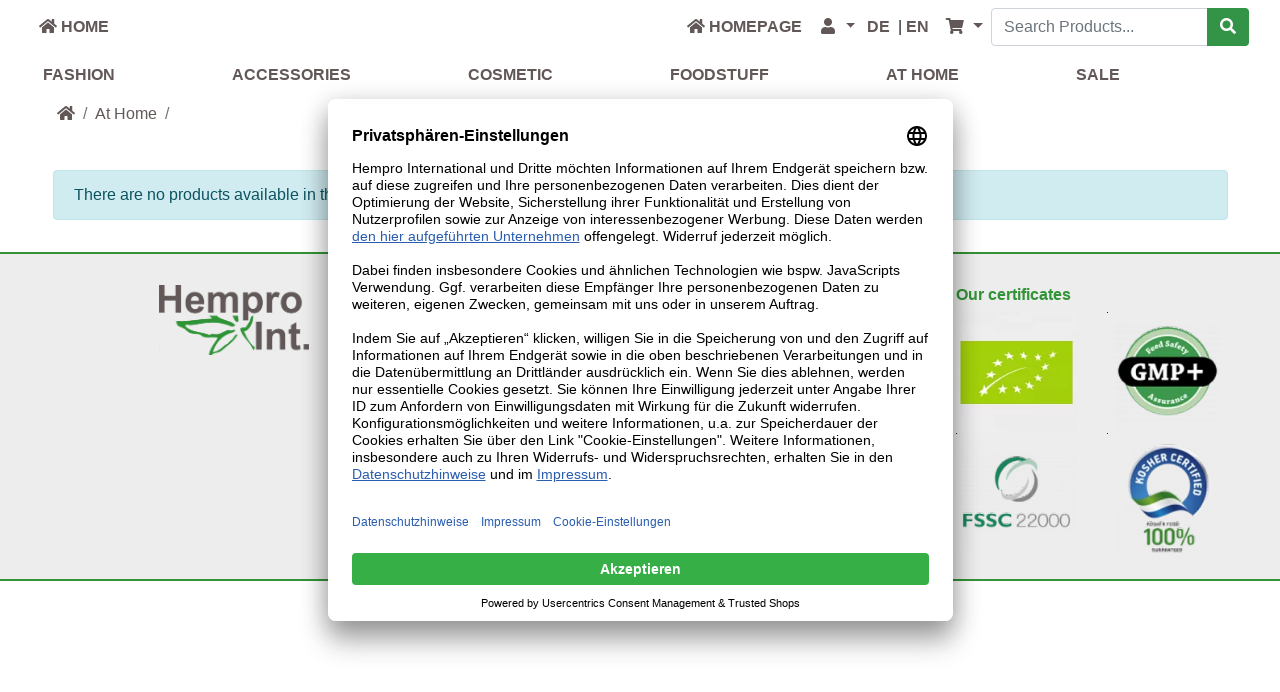

--- FILE ---
content_type: text/html; charset=UTF-8
request_url: https://hempro.de/b2bshop/en/home/mattresses-and-futons-c-8_53.html
body_size: 10953
content:
<!DOCTYPE html>
<html>
<head>
<meta charset="utf-8">
<meta http-equiv="X-UA-Compatible" content="IE=edge">
<meta name="viewport" content="width=device-width, initial-scale=1, shrink-to-fit=no">
<!--<title>-->
	<!--
	</title>
-->
<base href="https://hempro.de/b2bshop/">

<title>&hearts; Buy from Hempro Online Shop</title>
<meta name="description" content=".">
<meta name="keywords" content="">
         <script id="usercentrics-cmp" data-settings-id="wq9ACfpyl" data-language="de" src="https://app.usercentrics.eu/browser-ui/latest/loader.js" async> </script>

<!-- Matomo -->
<script type="text/plain" data-usercentrics="Matomo (self hosted)">
  var _paq = window._paq = window._paq || [];

  /* tracker methods like "setCustomDimension" should be called before "trackPageView" */
 window['_paq'].push(['trackPageView']);
 window['_paq'].push(['enableLinkTracking']);
  (function() {
    var u="hanfhaus.de/matomo/";
  window['_paq'].push(['setTrackerUrl', u+'matomo.php']);
    window['_paq']push(['setSiteId', '1']);
    var d=document, g=d.createElement('script'), s=d.getElementsByTagName('script')[0];
    g.async=true; g.src=u+'matomo.js'; s.parentNode.insertBefore(g,s);
  })();
</script>
<!-- End Matomo Code --><link rel="stylesheet" href="https://cdnjs.cloudflare.com/ajax/libs/twitter-bootstrap/4.6.0/css/bootstrap.min.css" integrity="sha512-P5MgMn1jBN01asBgU0z60Qk4QxiXo86+wlFahKrsQf37c9cro517WzVSPPV1tDKzhku2iJ2FVgL67wG03SGnNA==" crossorigin="anonymous" />

<link rel="apple-touch-icon" sizes="180x180" href="apple-touch-icon.png">
<link rel="icon" type="image/png" sizes="32x32" href="favicon-32x32.png">
<link rel="icon" type="image/png" sizes="16x16" href="favicon-16x16.png">
<link rel="manifest" href="site.webmanifest">
<link rel="mask-icon" href="safari-pinned-tab.svg" color="#19ae3b">
<meta name="msapplication-TileColor" content="#ffc40d">
<meta name="theme-color" content="#ffffff">
<link rel="stylesheet" href="https://cdnjs.cloudflare.com/ajax/libs/font-awesome/5.14.0/css/all.min.css" integrity="sha512-1PKOgIY59xJ8Co8+NE6FZ+LOAZKjy+KY8iq0G4B3CyeY6wYHN3yt9PW0XpSriVlkMXe40PTKnXrLnZ9+fkDaog==" crossorigin="anonymous" />
<!-- stylesheets hooked -->
<style>* {min-height: 0.01px;}.form-control-feedback { position: absolute; width: auto; top: 7px; right: 45px; margin-top: 0; }@media (max-width: 575.98px) {.display-1 {font-size: 3rem;font-weight: 300;line-height: 1.0;}.display-2 {font-size: 2.75rem;font-weight: 300;line-height: 1.0;}.display-3 {font-size: 2.25rem;font-weight: 300;line-height: 1.0;}.display-4 {font-size: 1.75rem;font-weight: 300;line-height: 1.0;}h4 {font-size: 1rem;}}</style>
<link href="templates/hh_template/static/user.css?ver=2023.08.22" rel="stylesheet">
<link href="ext/slick/slick.css" rel="stylesheet" type="text/css" media="screen"/>

<link href="ext/slick/slick-theme.css" rel="stylesheet" type="text/css" media="screen"/>

<link rel="canonical" href="https://hempro.de/b2bshop/en/home/mattresses-and-futons-c-53.html?view=all" />

<link rel="alternate" hreflang="de" href="https://hempro.de/b2bshop/zuhause/matratzen-und-futons-c-8_53.html" />
<link rel="alternate" hreflang="x-default" href="https://hempro.de/b2bshop/zuhause/matratzen-und-futons-c-8_53.html" />
<link rel="alternate" hreflang="en" href="https://hempro.de/b2bshop/en/home/mattresses-and-futons-c-8_53.html" />

<!-- Piwik -->
<script type="text/javascript">
var pkBaseURL = (("https:" == document.location.protocol) ? "https://hanfhaus.de/matomo/" : "https://hanfhaus.de/matomo/");
document.write(unescape("%3Cscript src='" + pkBaseURL + "piwik.js' type='text/javascript'%3E%3C/script%3E"));
</script><script type="text/plain" data-usercentrics="Matomo (self hosted)">
try {
var piwikTracker = Piwik.getTracker(pkBaseURL + "piwik.php", 3);
piwikTracker.setEcommerceView(productSku = false,productName = false,category = "Mattresses and Futons");
piwikTracker.trackPageView();
piwikTracker.enableLinkTracking();
} catch( err ) {}
</script><noscript><p><img src="https://hanfhaus.de/matomo/piwik.php?idsite=3" style="border:0" alt="" /></p></noscript>
<!-- End Piwik Tracking Code -->

<style> td .taxinfo { text-align: right; } del .taxinfo { display: none; } .caption .taxinfo { margin-top: -10px; } .btn .taxinfo { margin-top: 0px; } .productPrice .taxinfo { font-size: 0.4em !important; padding-top; 0;}</style>
</head>
<body>
<div class="backbug"> 
  <nav id="huhizo" class="navbar bg-white navbar-light floating navbar-expand-sm cm-navbar">

  <div class="container-fluid">
    <div class="navbar-header">
<button type="button" class="navbar-toggler nb-hamburger-button" data-toggle="collapse" data-target="#collapseCoreNav" aria-controls="collapseCoreNav" aria-expanded="false" aria-label="Toggle Navigation">
  <span class="navbar-toggler-icon"></span></button>

</div>
    <div class="collapse navbar-collapse" id="collapseCoreNav">
      <ul class="navbar-nav mr-auto">
<li class="nav-item nb-home">
  <a class="nav-link" href="https://hempro.de/b2bshop/index.php/en"><i title="Home" class="fas fa-home"></i><span class="d-inline d-sm-none d-md-inline"> Home</span></a></li>


</ul>
<ul class="navbar-nav ml-auto">
<li class="nav-item nb-blog my-auto">
  <a class="nav-link" href="https://www.hempro.com/"><i title="Hempro Homepage" class="fas fa-home"></i><span class="d-inline d-sm-none d-md-inline"> Homepage</span></a>
</li>


<li class="nav-item dropdown nb-account  my-auto">
  <a class="nav-link dropdown-toggle" href="#" id="navDropdownAccount" role="button" data-toggle="dropdown" aria-haspopup="true" aria-expanded="false">
    <i title="My Profile" class="fas fa-user fa-fw"></i><div class="d-none"><span class="d-inline d-sm-none d-md-inline"> My Profile</span> <span class="caret"></span></div>  </a>
  <div class="dropdown-menu dropdown-menu-right" aria-labelledby="navDropdownAccount">
    <a class="dropdown-item" href="https://hempro.de/b2bshop/login.php/en"><i class="fas fa-sign-in-alt fa-fw"></i> Log In</a>
<a class="dropdown-item" href="https://hempro.de/b2bshop/create_account.php/en"><i class="fas fa-fw fa-pencil-alt"></i> Register</a>
    <div class="dropdown-divider"></div>
    <a class="dropdown-item" href="https://hempro.de/b2bshop/account.php/en">My Profile</a>
<a class="dropdown-item" href="https://hempro.de/b2bshop/account_history.php/en">My Orders</a>
<a class="dropdown-item" href="https://hempro.de/b2bshop/address_book.php/en">My Address Book</a>
<a class="dropdown-item" href="https://hempro.de/b2bshop/account_password.php/en">My Password</a>
  </div>
</li>




<li class="nav-item nb-languages-usu my-auto text-nowrap"><div class="text-nowrap" style="white-space: nowrap;">
<a class="text-uppercase"  href="https://hempro.de/b2bshop/zuhause/matratzen-und-futons-c-8_53.html">&nbsp;de </a>&nbsp;| </div></li>   
<li class="nav-item nb-languages-usu my-auto text-nowrap"><div class="text-nowrap" style="white-space: nowrap;">
<a class="text-uppercase" style="font-weight:bold" href="https://hempro.de/b2bshop/en/home/mattresses-and-futons-c-8_53.html">&nbsp;en </a>&nbsp;</div></li>   




<li class="nav-item dropdown nb-shopping-cart  my-auto">
  <a class="nav-link dropdown-toggle" href="#" id="navDropdownCart" role="button" data-toggle="dropdown" aria-haspopup="true" aria-expanded="false">
    <i title="Shopping Cart" class="fas fa-shopping-cart fa-fw"></i><span class="d-inline d-sm-none d-md-inline"><div class="d-none"><span class="cart-count">0</span> item(s)</span> <span class="caret"></span></div>  </a>

  <div class="dropdown-menu dropdown-menu-right" aria-labelledby="navDropdownCart">
    <a class="dropdown-item" href="https://hempro.de/b2bshop/shopping_cart.php/en"><span class="cart-count">0</span> item(s), <span class="cart-value">0.00&nbsp;&euro;</span></a> 
  </div>
</li>


<style>
.search-dropdown-menu {
	width: 350px;
	padding: 0px;
	
}
.form-inline .input-group {
  width: 100%;
}
</style>

<div class="d-block d-sm-none d-lg-block"><form name="quick_find" action="https://hempro.de/b2bshop/advanced_search_result.php/en" method="get" class="form-inline"><div class="input-group"><input type="search" name="keywords" required aria-required="true" autocomplete="off" placeholder="Search Products..." class="form-control" /><div class="input-group-append"><button type="submit" class="btn btn-green-bg text-white btn-search"><i class="fas fa-search"></i></button></div></div><input type="hidden" name="search_in_description" value="0" /></form></div><li class="justify-content-end  d-md-block d-lg-none"><button type="button" class="d-none d-sm-block btn btn-success shadow-none btn-search" style="" data-toggle="dropdown" aria-haspopup="true" aria-expanded="false"><i class="fas fa-search"></i></button><div class="dropdown-menu dropdown-menu-right search-dropdown-menu">
	<form name="quick_find" action="https://hempro.de/b2bshop/advanced_search_result.php/en" method="get" class="">
  <div class="input-group">
    <input type="text" name="keywords" required aria-required="true" class="form-control" placeholder="Search Products...">
    <span class="input-group-btn"><button type="submit" class="btn btn-success btn-search"><i class="fas fa-search"></i></button></span>
  </div><input type="hidden" name="search_in_description" value="0" />
</form>    
	</div></li></ul>
    </div>
  </div>
</nav>

</div>
  <div id="bodyWrapper" class="container-fluid pt-0">

    <!-- noJs hooked -->
<noscript>
  <div class="alert alert-danger text-center"><p><strong>JavaScript seems to be disabled in your browser.</strong></p>
<p>You must have JavaScript enabled in your browser to utilize the functionality of this website.<br>
<a class="alert-link" href="https://www.enable-javascript.com/" target="_blank" rel="noreferrer">Click here for instructions on enabling javascript in your browser</a>.</p></div>
  <div class="w-100"></div>
</noscript>
<div class="row head-back">
	
 <div class="w-100 no-top moinmoin" id="stoptop">
  <div class="container-fluid px-0 pt-1 bodywidth">
    <nav class="navbar navbar-expand-lg navbar-light bg-white mt-1 p-0"> 


    <!--<span class="navbar-toggler-icon"></span>-->
<div id="hutzu" class="hugtz navbar-toggler collapsed mx-auto mt-2 mb-2 w-100 " style="text-align:center;" data-toggle="collapse" data-target="#gHeader" aria-controls="gHeader" aria-expanded="false" aria-label="Toggle Navigation">
    <i class="fas fa-caret-down"></i>
    </div>

        <div class="collapse navbar-collapse" id="gHeader">
     
      	      <ul class="navbar-nav d-flex justify-content-between"> 
         <style>
         	/*
  @media (hover: hover) and (pointer: fine), only screen and (-ms-high-contrast:active), (-ms-high-contrast:none) {
 
.mong>.dropdown-menu
 {display: none;
  position: absolute;
  
  width: 100%;
  left: 0;
  
  z-index: 1;
  /* addition to your existing code */
 /*
  opacity: 0;
  visibility: hidden;
  transition: opacity 10000ms, visibility 10000ms;
 
}

 .mong:hover>.dropdown-menu {
   

  display: block;
    z-index: 900;
  /* addition to your existing code */
 /*
  visibility: visible;
  opacity: 1;
  animation: fade 1s;

}
@keyframes fade{
    0% { opacity:0; }
    66% { opacity:0; }
    100% { opacity:1; }
}
*/
</style>
        <li class="nav-item" style="" ><button type="button" class="btn shadow-none btn-light-hh  collapsed form-control-plaintext mango text-uppercase" style="padding-top:8px;padding-left:5px;padding-right:5px;" data-toggle="dropdown" aria-haspopup="true" aria-expanded="false">Fashion</button><div class="dropdown-menu ming border-bottom pt-4" id="dropdown-menu1" aria-labelledby="gHeader_59">
                         <div class="container  border-bottom  border-top">
                            <div class="row" style="margin-left: auto; margin-right:auto;">
                    <div class="col-md-6" style="margin-top:10px; margin-bottom:10px">
                                    <div class="row">
                                        <div class="d-none text-right"><a href="https://hempro.de/b2bshop/en/fashion/ladies-fashion-c-59_43.html" title="Ladies Fashion"><img src="images/thumbs/400_400/cat_damenmode_mood.webp" title="Ladies Fashion" alt="Ladies Fashion" width="400" height="400" class="img-fluid" /></a></div><div class="col col-sm-12 ml-4" style="line-height:17px;"> <a  href="https://hempro.de/b2bshop/en/fashion/ladies-fashion-c-59_43.html" title="Ladies Fashion"><div class="h6 ml-3 p-1">Ladies Fashion</div></a><small><ul class="list-group list-group-flush"><a  href="https://hempro.de/b2bshop/en/ladies-fashion/tops-shirts-cardis-c-59_43_28.html" title="Tops / T-Shirts / Cardis"><li class="list-group-item border-0" style="line-height:17px; width: 200px;"; width: 200px; >Tops / T-Shirts / Cardis</li></a><a  href="https://hempro.de/b2bshop/en/ladies-fashion/trousers-skirts-dresses-c-59_43_45.html" title="Trousers / Skirts / Dresses"><li class="list-group-item border-0" style="line-height:17px; width: 200px;"; width: 200px; >Trousers / Skirts / Dresses</li></a><a  href="https://hempro.de/b2bshop/en/ladies-fashion/underwear-c-59_43_46.html" title="Underwear"><li class="list-group-item border-0" style="line-height:17px; width: 200px;"; width: 200px; >Underwear</li></a><a  href="https://hempro.de/b2bshop/en/ladies-fashion/socks-houseshoes-c-59_43_40.html" title="Socks & Houseshoes"><li class="list-group-item border-0" style="line-height:17px; width: 200px;"; width: 200px; >Socks & Houseshoes</li></a></ul></small></div></div>
                                </div>
                    <div class="col-md-6" style="margin-top:10px; margin-bottom:10px">
                                    <div class="row">
                                        <div class="d-none text-right"><a href="https://hempro.de/b2bshop/en/fashion/mens-fashion-c-59_44.html" title="Mens Fashion"><img src="images/thumbs/400_400/cat_herrenmode_mood.webp" title="Mens Fashion" alt="Mens Fashion" width="400" height="400" class="img-fluid" /></a></div><div class="col col-sm-12 ml-4" style="line-height:17px;"> <a  href="https://hempro.de/b2bshop/en/fashion/mens-fashion-c-59_44.html" title="Mens Fashion"><div class="h6 ml-3 p-1">Mens Fashion</div></a><small><ul class="list-group list-group-flush"><a  href="https://hempro.de/b2bshop/en/mens-fashion/shirts-c-59_44_29.html" title="T-Shirts"><li class="list-group-item border-0" style="line-height:17px; width: 200px;"; width: 200px; >T-Shirts</li></a><a  href="https://hempro.de/b2bshop/en/mens-fashion/shirts-c-59_44_51.html" title="Shirts"><li class="list-group-item border-0" style="line-height:17px; width: 200px;"; width: 200px; >Shirts</li></a><a  href="https://hempro.de/b2bshop/en/mens-fashion/trousers-c-59_44_47.html" title="Trousers"><li class="list-group-item border-0" style="line-height:17px; width: 200px;"; width: 200px; >Trousers</li></a><a  href="https://hempro.de/b2bshop/en/mens-fashion/underwear-c-59_44_48.html" title="Underwear"><li class="list-group-item border-0" style="line-height:17px; width: 200px;"; width: 200px; >Underwear</li></a><a  href="https://hempro.de/b2bshop/en/mens-fashion/socks-houseshoes-c-59_44_5.html" title="Socks & Houseshoes"><li class="list-group-item border-0" style="line-height:17px; width: 200px;"; width: 200px; >Socks & Houseshoes</li></a></ul></small></div></div>
                                </div></div></div></div></li><li class="nav-item" style="" ><button type="button" class="btn shadow-none btn-light-hh  collapsed form-control-plaintext mango text-uppercase" style="padding-top:8px;padding-left:5px;padding-right:5px;" data-toggle="dropdown" aria-haspopup="true" aria-expanded="false">Accessories</button><div class="dropdown-menu ming border-bottom pt-4" id="dropdown-menu1" aria-labelledby="gHeader_6">
                         <div class="container  border-bottom  border-top">
                            <div class="row" style="margin-left: auto; margin-right:auto;">
                    <div class="col-md-6" style="margin-top:10px; margin-bottom:10px">
                                    <div class="row">
                                        <div class="d-none text-right"><a href="https://hempro.de/b2bshop/en/accessories/bags-c-6_10.html" title="Bags"><img src="images/thumbs/400_400/pure2018/PURE_HF-0035_Schultertasche_Hanf_bordeaux.webp" title="Bags" alt="Bags" width="400" height="400" class="img-fluid" /></a></div><div class="col col-sm-12 ml-4" style="line-height:17px;"> <a  href="https://hempro.de/b2bshop/en/accessories/bags-c-6_10.html" title="Bags"><div class="h6 ml-3 p-1">Bags</div></a><small></small></div></div>
                                </div>
                    <div class="col-md-6" style="margin-top:10px; margin-bottom:10px">
                                    <div class="row">
                                        <div class="d-none text-right"><a href="https://hempro.de/b2bshop/en/accessories/backpacks-c-6_9.html" title="Backpacks"><img src="images/thumbs/400_400/pure2018/PURE_HF-0036_Rucksack_Hanf_blue.webp" title="Backpacks" alt="Backpacks" width="400" height="400" class="img-fluid" /></a></div><div class="col col-sm-12 ml-4" style="line-height:17px;"> <a  href="https://hempro.de/b2bshop/en/accessories/backpacks-c-6_9.html" title="Backpacks"><div class="h6 ml-3 p-1">Backpacks</div></a><small></small></div></div>
                                </div>
                    <div class="col-md-6" style="margin-top:10px; margin-bottom:10px">
                                    <div class="row">
                                        <div class="d-none text-right"><a href="https://hempro.de/b2bshop/en/accessories/travel-bags-cosmetic-bags-c-6_35.html" title="Travel Bags & Cosmetic Bags"><img src="images/thumbs/400_400/pure2018/PURE_HF-0004_Reisetasche_Hanf.webp" title="Travel Bags & Cosmetic Bags" alt="Travel Bags & Cosmetic Bags" width="400" height="400" class="img-fluid" /></a></div><div class="col col-sm-12 ml-4" style="line-height:17px;"> <a  href="https://hempro.de/b2bshop/en/accessories/travel-bags-cosmetic-bags-c-6_35.html" title="Travel Bags & Cosmetic Bags"><div class="h6 ml-3 p-1">Travel Bags & Cosmetic Bags</div></a><small></small></div></div>
                                </div>
                    <div class="col-md-6" style="margin-top:10px; margin-bottom:10px">
                                    <div class="row">
                                        <div class="d-none text-right"><a href="https://hempro.de/b2bshop/en/accessories/purses-keychains-c-6_36.html" title="Purses & Keychains"><img src="images/thumbs/400_400/pure2018/PURE_HF-0057_Schluesselanhaenger_Hanf.webp" title="Purses & Keychains" alt="Purses & Keychains" width="400" height="400" class="img-fluid" /></a></div><div class="col col-sm-12 ml-4" style="line-height:17px;"> <a  href="https://hempro.de/b2bshop/en/accessories/purses-keychains-c-6_36.html" title="Purses & Keychains"><div class="h6 ml-3 p-1">Purses & Keychains</div></a><small></small></div></div>
                                </div></div></div></div></li><li class=" nav-item" style="text-align:bottom;"><button type="button" class="btn shadow-none btn-light-hh  collapsed form-control-plaintext mango text-uppercase" style="padding-top:8px;padding-left:5px;padding-right:5px;" ><a class=""  href="https://hempro.de/b2bshop/en/cosmetic-c-2.html" title="Cosmetic">Cosmetic</a></button></li><li class="nav-item" style="" ><button type="button" class="btn shadow-none btn-light-hh  collapsed form-control-plaintext mango text-uppercase" style="padding-top:8px;padding-left:5px;padding-right:5px;" data-toggle="dropdown" aria-haspopup="true" aria-expanded="false">Foodstuff</button><div class="dropdown-menu ming border-bottom pt-4" id="dropdown-menu1" aria-labelledby="gHeader_3">
                         <div class="container  border-bottom  border-top">
                            <div class="row" style="margin-left: auto; margin-right:auto;">
                    <div class="col-md-6" style="margin-top:10px; margin-bottom:10px">
                                    <div class="row">
                                        <div class="d-none text-right"><a href="https://hempro.de/b2bshop/en/foodstuff/food-c-3_41.html" title="Food"><img src="images/thumbs/400_400/2019/food/HANFFARM_GeschaelteNuesse_Hanf_200g_bio_02_v_web.webp" title="Food" alt="Food" width="400" height="400" class="img-fluid" /></a></div><div class="col col-sm-12 ml-4" style="line-height:17px;"> <a  href="https://hempro.de/b2bshop/en/foodstuff/food-c-3_41.html" title="Food"><div class="h6 ml-3 p-1">Food</div></a><small></small></div></div>
                                </div>
                    <div class="col-md-6" style="margin-top:10px; margin-bottom:10px">
                                    <div class="row">
                                        <div class="d-none text-right"><a href="https://hempro.de/b2bshop/en/foodstuff/sweets-c-3_4.html" title="Sweets"><img src="images/thumbs/400_400/2018/aw/nahrung/HANFFARM_VollmichSchokolade_Hanf.webp" title="Sweets" alt="Sweets" width="400" height="400" class="img-fluid" /></a></div><div class="col col-sm-12 ml-4" style="line-height:17px;"> <a  href="https://hempro.de/b2bshop/en/foodstuff/sweets-c-3_4.html" title="Sweets"><div class="h6 ml-3 p-1">Sweets</div></a><small></small></div></div>
                                </div></div></div></div></li><li class="nav-item" style="" ><button type="button" class="btn shadow-none btn-light-hh  collapsed form-control-plaintext mango text-uppercase" style="padding-top:8px;padding-left:5px;padding-right:5px;" data-toggle="dropdown" aria-haspopup="true" aria-expanded="false">At Home</button><div class="dropdown-menu ming border-bottom pt-4" id="dropdown-menu1" aria-labelledby="gHeader_8">
                         <div class="container  border-bottom  border-top">
                            <div class="row" style="margin-left: auto; margin-right:auto;">
                    <div class="col-md-6" style="margin-top:10px; margin-bottom:10px">
                                    <div class="row">
                                        <div class="d-none text-right"><a href="https://hempro.de/b2bshop/en/home/media-c-8_7.html" title="Media"><img src="images/thumbs/400_400/images/thumbs/400_400/kat/media/99960.webp" title="Media" alt="Media" width="400" height="400" class="img-fluid" /></a></div><div class="col col-sm-12 ml-4" style="line-height:17px;"> <a  href="https://hempro.de/b2bshop/en/home/media-c-8_7.html" title="Media"><div class="h6 ml-3 p-1">Media</div></a><small></small></div></div>
                                </div></div></div></div></li><li class="nav-item" style="" ><button type="button" class="btn shadow-none btn-light-hh  collapsed form-control-plaintext mango text-uppercase" style="padding-top:8px;padding-left:5px;padding-right:5px;" data-toggle="dropdown" aria-haspopup="true" aria-expanded="false">Sale</button><div class="dropdown-menu ming border-bottom pt-4" id="dropdown-menu1" aria-labelledby="gHeader_30">
                         <div class="container  border-bottom  border-top">
                            <div class="row" style="margin-left: auto; margin-right:auto;">
                    <div class="col-md-6" style="margin-top:10px; margin-bottom:10px">
                                    <div class="row">
                                        <div class="d-none text-right"><a href="https://hempro.de/b2bshop/en/sale/ladies-c-30_37.html" title="Ladies"><img src="images/thumbs/400_400/2019/ss/thought/254299-CHAMBRAY-BLUE_.webp" title="Ladies" alt="Ladies" width="400" height="400" class="img-fluid" /></a></div><div class="col col-sm-12 ml-4" style="line-height:17px;"> <a  href="https://hempro.de/b2bshop/en/sale/ladies-c-30_37.html" title="Ladies"><div class="h6 ml-3 p-1">Ladies</div></a><small></small></div></div>
                                </div>
                    <div class="col-md-6" style="margin-top:10px; margin-bottom:10px">
                                    <div class="row">
                                        <div class="d-none text-right"><a href="https://hempro.de/b2bshop/en/sale/mens-fashion-c-30_38.html" title="Mens Fashion"><img src="images/thumbs/400_400/options/21241/21241_truenavy.webp" title="Mens Fashion" alt="Mens Fashion" width="400" height="400" class="img-fluid" /></a></div><div class="col col-sm-12 ml-4" style="line-height:17px;"> <a  href="https://hempro.de/b2bshop/en/sale/mens-fashion-c-30_38.html" title="Mens Fashion"><div class="h6 ml-3 p-1">Mens Fashion</div></a><small></small></div></div>
                                </div></div></div></div></li><style>
          	@media screen and (min-width: 768px){
        .li_width
        {
       width:11.666666666667%
        }
       } 
       @media screen and (max-width: 767px){
        .li_width
        {
       width:300px;
    
        }
       } 
        </style><li class=" nav-item" style="text-align:bottom;"><button type="button" class="btn shadow-none btn-light-hh  collapsed form-control-plaintext mango text-uppercase" style="padding-top:8px;padding-left:5px;padding-right:5px;" ><a class=""  href="https://hempro.de/b2bshop/preislisten.php/en" title=""></a></button></li>
       <li class="nav-item mong btn-group btn-group-justified d-md-none li_width" style=" "><div class="meng"><div class="btn  btn-light-hh shadow-none" style="text-align:bottom;padding:0; "><form name="quick_find" action="https://hempro.de/b2bshop/advanced_search_result.php/en" method="get" class=""><div class="input-group "><input type="search" name="keywords" required aria-required="true" autocomplete="off" placeholder="Search Products..." class="form-control shadow-none" /><div class="input-group-append"><button type="submit" class="btn btn-green-bg text-white btn-search"><i class="fas fa-search"></i></button></div></div><input type="hidden" name="search_in_description" value="0" /></form></div></div></li>      </ul>
  
    </div>
  </nav>
  <style>.no-top .navbar-toggler:before {
    content: "Categories";
   color:#4f9834;
   font-weight:bold }
    .no-top.navbar-toggler {border: none; }

</style>
</div></div>

<div class="col-sm-12 cm-header-breadcrumb">
  <nav aria-label="breadcrumb">
    <ol class="breadcrumb bodywidth">
      <li class="breadcrumb-item"><a href="https://hempro.de/b2bshop/index.php/en"><i class="fas fa-home"></i><span class="sr-only"> Home</span></a></li><li class="breadcrumb-item"><a href="https://hempro.de/b2bshop/en/home-c-8.html">At Home</a></li><li class="breadcrumb-item"><a href="https://hempro.de/b2bshop/en/home/mattresses-and-futons-c-8_53.html"></a></li>
    </ol>
  </nav>
</div>

</div>

<div class="body-sans-header">

    <div class="row ">
      <div id="bodyContent" class="col order-1 order-md-6">

        
  <div class="row">
    <div class="col-sm-12 title cm-ip-title">
  <h1 class="display-4"></h1>
</div>


<div class="col-sm-12 cm-ip-product-wh-listing">
  
﻿
  <div class="contentText">

<div class="alert alert-info" role="alert">There are no products available in this category.</div>
</div>
</div>

  </div>


      
      </div> <!-- bodyContent //-->


    </div> <!-- row -->

    
  </div> <!-- bodyWrapper //-->

  
</div>

<footer class="mt-3">
  <div class="bg-light m-0">
    <div class="container-fluid">
      <div class="footer body-sans-header pt-3">
        <div class="row">
          <div class="col-sm-6 col-lg-3 cm-footer-text d-flex justify-content-center justify-content-lg-end">
 
<a href="https://hempro.de/b2bshop/index.php/en"><img src="images/thumbs/2599_1213/Hempro_int_2.webp" srcset=" images/thumbs/649_303/Hempro_int_2.webp 649w, images/thumbs/1299_606/Hempro_int_2.webp 1299w, images/thumbs/2599_1213/Hempro_int_2.webp 2599w" sizes="(max-width: 649px) 609px, (max-width: 1299px) 1259px, 2599px" title="Hempro Online Shop" alt="Hempro Online Shop" width="2599" height="1213" class="img-fluid" style="width:150px;" /></a>   
</div>


<div class="col-md-6 col-lg-3 cm-footer-contact-us">
  <h4 class="pl-0 pl-lg-4">How To Contact Us</h4>
  <address class="pl-0 pl-lg-4">
    <strong>Hempro International GmbH</strong><br>
    Münsterstr. 336<br />
40470 Düsseldorf<br />
Deutschland<br>
    Tel.: +49 211 699 90 56 – 10 hours 9-13<br>
    Fax: +49 211 699 90 56 – 18<br>
    E-Mail: sales@hempro.de  </address>
 
   <div class="pl-0 pl-lg-4"><ul class="list-inline">
<li class="list-inline-item pt-2"><a href="https://www.pinterest.de/HanfHaus2006/pins/" target="_blank" rel="noopener"><span class="fab fa-pinterest fa-2x">&nbsp;</span></a></li>
<li class="list-inline-item pt-2"><a href="https://www.instagram.com/hanfhaus/" target="_blank" rel="noopener"><span class="fab fa-instagram fa-2x">&nbsp;</span></a></li>
<li class="list-inline-item pt-2"><a href="https://www.facebook.com/HanfHaus" target="_blank" rel="noopener"><span class="fab fa-facebook fa-2x">&nbsp;</span></a></li>
</ul></div>  
</div>


<div class="col-md-6 col-lg-3 cm-footer-information-links ">
  <h4>Information</h4>
  <nav class="nav nav-pills flex-column">
    <a class="nav-link pl-0" href="https://hempro.de/b2bshop/privacy.php/en">Privacy &amp; Cookie Policy</a>
<a class="nav-link pl-0" href="https://hempro.de/b2bshop/conditions.php/en">Terms &amp; Conditions</a>
<a class="nav-link pl-0" href="https://hempro.de/b2bshop/shipping.php/en">Shipping &amp; Returns</a>
<a class="nav-link pl-0" href="https://hempro.de/b2bshop/contact_us.php/en">Contact Us</a>
<a class="nav-link pl-0" href="https://hempro.de/b2bshop/widerruf.php/en">Right to cancel</a>
<a class="nav-link pl-0" href="https://hempro.de/b2bshop/widerruf_form.php/en">Cancellation Form</a>
<a class="nav-link pl-0" href="https://hempro.de/b2bshop/imprint.php/en">Imprint</a>
<nav class="nav nav-pills flex-column"><a class="nav-link pl-0" href="customer_suggestions.php/en">Catalogues</a> <a class="nav-link pl-0" href="https://www.hanfhaus.de/index.php/en" target="_blank" rel="noopener">For consumers: HanfHaus</a></nav>  </nav>
</div>


<div class="col-md-6 col-lg-3 cm-footer-hanfhaus pb-3">
  
   <h4>Our certificates</h4><div class="row"><div class="col-6"><img src="images/thumbs/150_150/zertifikate/bio-zertifikat.webp" width="150" height="150" class="img-fluid" /></div><div class="col-6"><img src="images/thumbs/150_150/zertifikate/gmp_1.webp" width="150" height="150" class="img-fluid" /></div><div class="col-6"><img src="images/thumbs/150_150/zertifikate/FSSC-22000_1.webp" width="150" height="150" class="img-fluid" /></div><div class="col-6"><img src="images/thumbs/150_150/zertifikate/kosher_1.webp" width="150" height="150" class="img-fluid" /></div></div>  
</div>

        </div>
      </div>
    </div>
  </div>
  <div class="bg-white  pt-3">
    <div class="container-fluid">
      <div class="footer-extra">
        <div class="row">
          <div class="col-sm-12 text-center cm-footer-extra-copyright">
  <p>Copyright &copy; 2026 <a class="" href="https://hempro.de/b2bshop/index.php/en">Hempro Online Shop</a> &middot; Powered by <a class="" href="https://phoenixcart.org" target="_blank" rel="noreferrer">CE Phoenix</a></p></div>

        </div>
      </div>
    </div>
  </div>
</footer>

<!-- Modal cart v1.6.1 JcMagpie 03-03-2020 jquery hooked -->
<script src="https://cdnjs.cloudflare.com/ajax/libs/jquery/3.4.1/jquery.min.js"></script>
<script type="text/javascript"> $(window).on("load", function(){ $("#upCart").modal("show");  });</script>
<script src="https://cdnjs.cloudflare.com/ajax/libs/jquery/3.5.1/jquery.min.js" integrity="sha256-9/aliU8dGd2tb6OSsuzixeV4y/faTqgFtohetphbbj0=" crossorigin="anonymous"></script>
  	 <a id="back-to-top" href="#" class="btn btn-success btn-lg back-to-top" role="button"><i class="fas fa-chevron-up"></i></a><script>$(document).ready(function(){
	$(window).scroll(function () {
			if ($(this).scrollTop() > 50) {
				$('#back-to-top').fadeIn();
			} else {
				$('#back-to-top').fadeOut();
			}
		});
		// scroll body to 0px on click
		$('#back-to-top').click(function () {
			$('body,html').animate({
				scrollTop: 0
			}, 400);
			return false;
		});
});

	</script>

<script src="https://cdnjs.cloudflare.com/ajax/libs/popper.js/1.16.0/umd/popper.min.js" integrity="sha384-Q6E9RHvbIyZFJoft+2mJbHaEWldlvI9IOYy5n3zV9zzTtmI3UksdQRVvoxMfooAo" crossorigin="anonymous"></script>
<script src="https://cdnjs.cloudflare.com/ajax/libs/twitter-bootstrap/4.6.0/js/bootstrap.min.js" integrity="sha512-XKa9Hemdy1Ui3KSGgJdgMyYlUg1gM+QhL6cnlyTe2qzMCYm4nAZ1PsVerQzTTXzonUR+dmswHqgJPuwCq1MaAg==" crossorigin="anonymous"></script>
<!-- filterlist hooked -->
<script>
var filter = $('.filter-list');
$('div.alert-filters > ul.nav').append($('<ul>').attr('class','nav ml-auto').append($('<li>').append(filter)));
</script>
    <script type="text/javascript">

jQuery(document).ready(function($){    
$('.taster a').hover(function () {
  var changeSrc = $(this).attr('datathumb');
  $(this).closest('.taster').prev('.center-block').find('.hurz img').attr("src", changeSrc)
     // .width('200px')
      ;
      
  return false;
}


);

$('.hurz a').hover(function () {
  var OrgSrc = $(this).closest('.center-block').find('.hurz img');
  
  $(this).closest('.center-block').find('.hurz img').prop("src", OrgSrc.attr('data-original'))
   //   .width('200px')
      ;
      
  return false;
}

);


    });

</script><script>$('#bodyContent .card.is-product').each(function() {
	var prid = $(this).data('is-prozi');
var special = $(this).data('is-special'); 
if (special == 1) { $(this).append('<span class="badge badge-danger rounded-circle m-2 pt-3 sale-circle">' + prid + '</span>'); }
//	console.log ($(this).data('is-prozi'));
 });

	</script>
<style>.sale-circle { color:white; position:absolute; right:0; right:-20px; bottom:20px; width: 47px; height: 47px; font-size: 14px;padding-top:18px;background-image:url("images/bg_special.png");background-size: cover; }


</style>
<script src="ext/slick/slick.min.js" type="text/javascript"></script>

		    	<script>
		    	$('.responsive').slick({  arrows: true,
  dots: true,
infinite: true,
  speed: 1000,
  slidesToShow: 3,
  slidesToScroll: 1,
  autoplay: true,
  autoplaySpeed: 4000,
  responsive: [
    {
      breakpoint: 1024,
      settings: {
        slidesToShow: 2,
        slidesToScroll: 1,
        infinite: true,
        dots: true
      }
    },
    {
      breakpoint: 768,
      settings: {
        slidesToShow: 1,
        slidesToScroll: 1
      }
    },
    {
      breakpoint: 480,
      settings: {
        slidesToShow: 1,
        slidesToScroll: 1
      }
    }
    // You can unslick at a given breakpoint now by adding:
    // settings: "unslick"
    // instead of a settings object
  ]
});
$('.responsive22').slick({
	useTransform: true,
	autoplay: true,
  autoplaySpeed: 4000,
	  arrows: false,
  dots: true,
infinite: true,
  speed: 100,
  slidesToShow: 1,
  slidesToScroll: 1,
  fade: true,
   cssEase: 'cubic-bezier(2.000, 0.000, 0.000, 2.000)',
  responsive: [
    {
      breakpoint: 1024,
      settings: {
        slidesToShow: 1,
        slidesToScroll: 1,
        infinite: true,
        dots: true
      }
    },
    {
      breakpoint: 600,
      settings: {
        slidesToShow: 1,
        slidesToScroll: 1
      }
    },
    {
      breakpoint: 480,
      settings: {
        slidesToShow: 1,
        slidesToScroll: 1
      }
    }
    // You can unslick at a given breakpoint now by adding:
    // settings: "unslick"
    // instead of a settings object
  ]
});
//Sliders//
	$('.box-slider-content').slick({
	 centerMode: true,
    infinite: true,
    slidesToShow: 3,
    dots: false,
    appendDots:jQuery(".box-dots"),
    autoplay: false,
    responsive: [
    {
      breakpoint: 768,
      settings: {
        slidesToShow: 1
      }
    }
   ]
  });
  
</script>

		  
<script>
  $(document).ready(function() {
  
 $('*[data-in-stockview]').filter(function () {
	  return $(this).data('in-stockview') < 1;
	}).each(function() {
//	 $(this).addClass('fas fa-ban text-danger'); // use to change appearance
	//  $(this).attr('disabled', true);
	  $('btn.btn-info.btn-product-listing.btn-view').addClass('text-muted').text(' Sorry No Stock');

	  // $('.btn.btn-light').text('');
$(this).removeClass('btn btn-success btn-info ').addClass('btn  btn-secondary ');
	  // $('.btn.btn-light').removeClass('btn btn-light').addClass('btn btn-danger');
 $(this).append(' <i class="fas fa-ban"></i>');
	});
  });
  
 
  
  
</script>
<script src="https://cdnjs.cloudflare.com/ajax/libs/bootstrap-3-typeahead/4.0.2/bootstrap3-typeahead.min.js"></script>
<script src="https://hempro.de/b2bshop/ext/store_search/content_searches.min.js"></script>
<script>
		  document.getElementsByName("keywords")[0].setAttribute("id", "quick_search");
		  document.getElementsByName("keywords")[0].setAttribute("data-provide", "typeahead");
		  document.getElementsByName("keywords")[0].setAttribute("autocomplete", "off");
		  </script>


<script>
$(document).ready(function(){

/**
 * This object controls the nav bar. Implement the add and remove
 * action over the elements of the nav bar that we want to change.
 *
 * @type {{flagAdd: boolean, elements: string[], add: Function, remove: Function}}
 */
  var State_Array = [ 'NY', 'stoptop', ]; 
var myNavBar = {

    flagAdd: true,

    elements: [],

    init: function (elements) {
        this.State_Array = elements;
    },

    add : function() {
        if(this.flagAdd) {
          //  for(var i=0; i < this.elements.length; i++) {
          document.body.style.paddingTop = '160px';
          document.body.style.transition = '0.8s';
                document.getElementById('stoptop').className += " fixed-theme"; this.flagAdd = false;
                document.getElementById('huhizo').className += " fixed-theme";this.flagAdd = false;
                document.getElementById('logofix').className += " fixed-theme";this.flagAdd = false;
         // }
            this.flagAdd = false;
        }
    },

    remove: function() {
    	if ($(window).width() > 767){
    	document.body.style.paddingTop = '90px';
    }
  if ($(window).width() < 768 && $(window).width() > 569){document.body.style.paddingTop = '60px';}
     	if ($(window).width() < 568){
    	document.body.style.paddingTop = '60px';
    }  
    	document.body.style.transition = '0.8s';
      //  for(var i=0; i < this.elements.length; i++) {
            document.getElementById('stoptop').className =
                    document.getElementById('stoptop').className.replace( /(?:^|\s)fixed-theme(?!\S)/g , '' );  this.flagAdd = true;
                  document.getElementById('huhizo').className =
                    document.getElementById('huhizo').className.replace( /(?:^|\s)fixed-theme(?!\S)/g , '' ); 
                    // }
        this.flagAdd = true;
   
        document.getElementById('logofix').className =
                    document.getElementById('logofix').className.replace( /(?:^|\s)fixed-theme(?!\S)/g , '' ); 
                    // }
        this.flagAdd = true;
    }

};
 
/**
 * Init the object. Pass the object the array of elements
 * that we want to change when the scroll goes down
 */


/**
 * Function that manage the direction
 * of the scroll
 */
function offSetManager(){

    var yOffset = 0;
    var currYOffSet = window.pageYOffset;

    if(yOffset < currYOffSet) {
        myNavBar.add();
    }
    else if(currYOffSet == yOffset){
        myNavBar.remove();
    }

}

/**
 * bind to the document scroll detection
 */
window.onscroll = function(e) {
    offSetManager();
}

/**
 * We have to do a first detectation of offset because the page
 * could be load with scroll down set.
 */
offSetManager();
});
var maxWidth = 0;
$('.mong').each(function(index, element) {
    var curWidth = $(element).width();
    if (maxWidth < curWidth ) {
        maxWidth = curWidth;
    }
});

// Set all buttons to the max width

$('.mong').width(maxWidth);
</script>
<script type="application/ld+json">{"@context":"https:\/\/schema.org","@type":"BreadcrumbList","itemListElement":[{"@type":"ListItem","position":0,"item":{"@id":"https:\/\/hempro.de\/b2bshop\/index.php\/en","name":" Home"}},{"@type":"ListItem","position":1,"item":{"@id":"https:\/\/hempro.de\/b2bshop\/en\/home-c-8.html","name":"At Home"}},{"@type":"ListItem","position":2,"item":{"@id":"https:\/\/hempro.de\/b2bshop\/en\/home\/mattresses-and-futons-c-8_53.html","name":""}}]}</script> 
</body>
</html>



--- FILE ---
content_type: text/css
request_url: https://hempro.de/b2bshop/templates/hh_template/static/user.css?ver=2023.08.22
body_size: 7745
content:
@font-face {
 font-family: Roboto;
 src: url('fonts/Roboto-Regular.ttf') /* EOT file for IE */
text-rendering: optimizeLegibility}
body {font-family: 'Roboto', sans-serif;
	
 padding-top:90px;
}

.carousel-control-next,.carousel-control-prev{position:absolute;top:0;bottom:0;z-index:1;display:-ms-flexbox;display:flex;-ms-flex-align:center;align-items:center;-ms-flex-pack:center;justify-content:center;width:15%;color:#fff;text-align:center;opacity:.5;transition:opacity .15s ease}
@media (prefers-reduced-motion:reduce){.carousel-control-next,.carousel-control-prev{transition:none}}
.carousel-control-next:focus,.carousel-control-next:hover,.carousel-control-prev:focus,.carousel-control-prev:hover{color:#fff;text-decoration:none;outline:0;opacity:.9}
.carousel-control-prev-icon{background-image:url("data:image/svg+xml,%3csvg xmlns='http://www.w3.org/2000/svg' fill='%23000' width='8' height='8' viewBox='0 0 8 8'%3e%3cpath d='M5.25 0l-4 4 4 4 1.5-1.5L4.25 4l2.5-2.5L5.25 0z'/%3e%3c/svg%3e")}
.carousel-control-next-icon{background-image:url("data:image/svg+xml,%3csvg xmlns='http://www.w3.org/2000/svg' fill='%23000' width='8' height='8' viewBox='0 0 8 8'%3e%3cpath d='M2.75 0l-1.5 1.5L3.75 4l-2.5 2.5L2.75 8l4-4-4-4z'/%3e%3c/svg%3e")}
.carousel-indicators li{background-color:#000;}

.carousel-fade .active.carousel-item-left,
.carousel-fade .active.carousel-item-right {
   transition: cubic-bezier(1.000, 0.000, 0.000, 1.000);
}
/* Disable transitions for if reduced motion is enabled: */
@media (prefers-reduced-motion:reduce) {
  .carousel-fade .active.carousel-item-left,
  .carousel-fade .active.carousel-item-right {
    transition: none;
  }
} 
.taster {
	display: flex;
	justify-content: center;
	margin-bottom:3px; margin-top:10px;
	height: 20px;
	}
 



.tasticon_1 {width:24px;}
.tasticon_1 img
{ float:left;margin-right:2px; margin-left:2px;
	-webkit-box-shadow: 1px 1px 2px 0px #D5D5D5;
    -moz-box-shadow: 1px 1px 2px 0px #D5D5D5;
    box-shadow: 1px 1px 1px 0px #D5D5D5;}
    
     .tasticon_2 {width:24px;}
.tasticon_2 img
{
	white-space:nowrap;
	float:left;margin-right:2px;margin-left:2px;
 -webkit-box-shadow: 1px 1px 2px 0px #D5D5D5;
    -moz-box-shadow: 1px 1px 2px 0px #D5D5D5;
         box-shadow: 1px 1px 2px 0px #D5D5D5;}
    
.hiddensizes {
    display: none;
  
}
.hiddenhanfhaus {
    display: none;
  
}

.showsizes:hover + .hiddensizes {
	display: flex;
	position:absolute;
	justify-content: center;
	margin-bottom:3px; margin-top:-30px;
	height: 20px;
	background-color:white;
margin-left: auto;
margin-right: auto;
left: 0;
right: 0;
 width:100%;
-webkit-box-shadow: 0 -1px 0px 0 #D5D5D5;
    -moz-box-shadow: 0 -1px 0px 0 #D5D5D5;
    box-shadow: 0 -1px 0px 0 #D5D5D5;
    opacity: 0.8;

}



.sizesinstock
{color:black; font-weight:bold;}

.sizesoutstock 
{color:grey;}

.h-100 .card-body {
  
    text-align: center;
}
.card-footer {

    text-align: center;
}


.no-top bg-white {
	/*
    background-color: #f8f9fa!important;
    */
}

.no-top .navbar-brand {
    padding: 23.5px 20px;
    font-size: 18px
}

.no-top .navbar-nav {
	
    width: 100%
}

.no-top .mong {
    padding: 0px 0px;
    margin: 0px 0px;
    text-align: center;
    border-radius: 5px;
    font-size: 16px;
    color: grey;
    position: static;
   align-items: flex-end;
     
}


       @media screen and (max-width: 767px){
.no-top .meng
{

text-align:center !important;flex: 0 0 100%;
 	margin-bottom:2px;
 	width:300px;
 	}
}
.no-top .nav-item.active {
    color: #EF5350
    
}

.no-top .nav-item:hover {
    color: #EF5350
     text-align: center;
}

.no-top a {
    color: inherit !important
}

.no-top .nav-link {
    padding: 5px
}

.no-top .navbar-collapse.collapse.in {
    display: block !important
}

.no-top .fa-angle-down {
    padding-left: 10px
}

.no-top .fa-icon img {

    margin: 5px 30px 5px 20px;
    border-radius: 3px;

}

.no-top .dropdown-menu {

    margin-top: -0px;
    border: none;
    background-color: #fff;

}

.no-top #dropdown-menu1 {
 
width:100%;
    vertical-align: top;
    position: absolute;
    left: 0;
    right:auto;
   
}



.no-top .tab {
    margin-bottom: 20px;

    
}

.no-top .tab:hover {
    color: #E91E63 !important
}

.no-top .dropdown-item {
    padding: 3px;
    

}

.no-top .dropdown-item:hover {
    background-color: inherit
 
}

.no-top .dropdown-toggle-split
    {
text-align:left;
    	}

@media (max-width: 991px) {
    .no-top .nav-item {
        width: 100% !important;
        text-align: left !important;
        padding: 0px;
        flex-flow: row wrap;
    }

   .no-top .dropdown-menu {
        left: 0 !important;
        position: relative !important;
        padding: 0px;
    }
    
    .no-top .dropdown-toggle-split {
		margin-bottom:2px;
		flex-grow: 1;
		flex-basis: 0;
		text-align:center !important;
	}
	
	.no-top .btn-wrap-text {
		text-align: left !important;
		margin-bottom:2px;
		flex-grow: 1;
		flex-basis: 0;
	}
	
	.no-top .ming {
		text-align:left !important;
		flex: 0 0 100%;
		margin-bottom:2px;
 	}

}
@media (min-width: 768px) and (max-width: 992px)
{
.mango{font-size:0.8em;}

}
.no-top .navbar-nav .mango {
  color: #625857 !important;
  font-weight:600;
}
.no-top .navbar-nav .mango a{	color:#625857 !important;}
.no-top .navbar-nav .mango a:hover, .dropdown-item:hover{
color: #339337  !important;
}

.no-top .btn-wrap-text {

  text-align:right;
}
 .btn-light-hh {
    color: #212529;
    background-color: transparent;
    border-color: transparent !important;
    
}
.btn-light-hh > a {
	text-decoration: none;
}
.btn-light-hh:hover {
    /*color: #212529;
    background-color: #e2e6ea;
    border-color: #dae0e5;
*/
}
.btn-light-hh.focus,
.btn-light-hh:focus {
    color: transparent !important;
    background-color: transparent !important;
    border-color: transparent !important;
    box-shadow: transparent !important;
}
.btn-light-hh.disabled,
.btn-light-hh:disabled {
    color: transparent !important;
    background-color: transparent !important;
    border-color: transparent !important;
}
.btn-light-hh:not(:disabled):not(.disabled).active,
.btn-light-hh:not(:disabled):not(.disabled):active,
.show > .btn-light-hh.dropdown-toggle {
    color: #212529;
    background-color: transparent !important;
    border-color: transparent !important;
}
.btn-light-hh:not(:disabled):not(.disabled).active:focus,
.btn-light-hh:not(:disabled):not(.disabled):active:focus,
.show > .btn-light-hh.dropdown-toggle:focus {
    box-shadow: 0 0 0 0;border-color: transparent !important;
}

[data-toggle="collapse"] i:before{
    content: "\f056";
    color:#4f9834
}

[data-toggle="collapse"].collapsed i:before{
    content: "\f055";
    color:#4f9834
}
.no-top [aria-expanded="true"] .fa-plus-circle, 
[aria-expanded="false"] .fa-minus-circle {
	
    display:none;
}

.no-top .form-control-plaintext {
    display: block;
    width: 100%;
 
    margin-bottom: 0;
 


    background-color: transparent;
    border: solid transparent;
    border-width: 0px 0;
}

.listing_label
{
    position: absolute;
    left: -7px;
    top: -7px;
    width: 18%;
  
    font-size: 14px;
}
.listing_label img
{ width: 100%;
    margin-bottom:3px;
}
.prodimg_label
{
    position: absolute;
    left: 20px;
    bottom: 2px;
    width: 10%;
  z-index:200;
    font-size: 14px;
}
.prodimg_label img
{ width: 100%;
    margin-bottom:3px;
}
.wumpi img {width:30%;}
/* user.css 
.head-back{position: relative;}
.head-back::after {content: ""; background-image: url("../../../images/huzu.jpg"); /* The image used *//*
	opacity: 0.3;
  top: 0;
  left: 0;
  bottom: 0;
  right: 0;
  position: absolute;
  background-position: center top; /* Center the image *//*
  background-repeat: no-repeat; /* Do not repeat the image *//*
  background-size: cover; /* Resize the background image to cover the entire container *//*
    z-index: -1;     } */
    .featured_price{position:absolute; bottom:0.4%; margin-left: 5.1%;color:white;font-size:1.5vw;
        background: rgba(0, 0, 0, 0.3);       padding:0.7vw; 	}
       .featured_name{ position:absolute; top:5%; margin-left: 0.3%;
     background-color: rgba(255, 255, 255, 0.5);       padding:0.7vw; }
   
     .pinfo{
  background-color: transparent;
border:0px!important;
border-bottom:2px solid rgba(0,0,0,.255)!important;
}
.pinfo .card-header
{padding:3px;
  background-color: white;
}
.pinfo button,
.pinfo button:hover,
.pinfo button:active
{ outline:none !important;
  text-decoration:none;
 font-weight:bold;
  color:black;
}
.hurli img {width:80%;height:80%}
.overnav {background-color:#cfdfc4; max-height:30px;}
.nux{display:flex;justify-content:space-around; flex-wrap: wrap; flex-direction: row; }
.test img {width:150%}
.bottom-aligner {
  display: inline-block;
  height: 100%;
  vertical-align: bottom;
  width: 3px;
  background: red;
}
.cm-footer-account, .cm-footer-information-links, .cm-footer-contact-us, .cm-footer-text, .cm-footer-hanfhaus {padding-top:15px;background-color: #ededed;color:#625857;}
.buttonprevnext {height: 3.5rem; width: 5px;margin-top:8px; margin-left:-10px;}

#accordionExample .card .card-header .btn-link:after {
font-family: "Font Awesome 5 Free";
  content: '\f077';
  
  font-weight: 900;
  float: right; 
}
#accordionExample .card .card-header .btn-link.collapsed:after {
font-family: "Font Awesome 5 Free";
  content: '\f078';
    font-weight: 900;
  float: right;
}

.nexol {height: 3.9rem; width:15px;
	background-color:#cfdfc4; border-top-right-radius: 15px;
border-bottom-right-radius: 15px;
  position: absolute; 
  bottom: 0;
  left: 0;
  right: 0;
 }
.nexor { position: absolute; right:0;
	height: 3.9rem; width:15px;
	background-color:#cfdfc4;
	border-top-left-radius:  15px;
  border-bottom-left-radius:  15px;
margin-left:-2px;
margin-top:-3px;
 }
 
.nexo-text {	 position: absolute;
  top: 50%;
  left: 50%;
  -webkit-transform: translate(-50%, -50%);
  -ms-transform: translate(-50%, -50%);
  transform: translate(-50%, -50%);
  color: white;}

@media (max-width:1200px) {
 .buttonprevnext {height: 2.1rem;margin-top:4px;}
 .nexo {height: 2.1rem;margin-top:2px;}
 .display-4 {
  font-size: 2.1rem;
  font-weight: 300;
  line-height: 1.0;
 }}
 
 @media (max-width:767px) {
 .buttonprevnext, .nexo {height: 2.1rem;margin-top:4px;}
 .display-4 {
  font-size: 1.9rem;
  font-weight: 300;
  line-height: 1.0;
 }}
 
 @media (max-width: 575.98px)
{
	.buttonprevnext, .nexo {height: 1.75rem;margin-top:2px;}
	 .display-4 {
  font-size: 1.4rem;
  font-weight: 500;
  line-height: 1.0;
 }
 }
  a {color:#625857!important;}

 @media screen and (max-width: 575px)
 { .footer h4 {
 	  font-size: 1rem;
 	  font-weight:bold;}
}
.footer, .bg-light {background-color: #ededed!important;margin-top:15px;}
.bg-light {border-style: solid;
border-width: 2px 0px 2px 0px;
border-color: #339337;
transition: background 0.3s, border 0.3s, border-radius 0.3s, box-shadow 0.3s;
}
.footer h4 {color:#339337 !important; font-size: 1rem;font-weight:bold;}
.footer  a {color:#625857!important;}
.breadcrumb {background-color:transparent !important;
	padding: .75rem .3rem !important;}

@media screen and (min-width: 768px){
	.sliderbreak {
font-size: calc(12px + (25 - 12) * ((100vw - 768px) / (1600 - 768)));}}

@media screen and (max-width: 767px){
.sliderbreak {font-size:2.6vw}}
	
	@media screen and (min-width: 768px){
	.sliderfeat {
font-size: calc(10px + (14 - 10) * ((100vw - 768px) / (1600 - 768)));}}

@media screen and (max-width: 767px){
.sliderfeat {font-size:1.8vw}}
	

@media screen and (min-width: 768px){
	.sliderblog {
font-size: calc(14px + (20 - 14) * ((100vw - 768px) / (1600 - 768)));}
.sliderblog h4 {font-size: calc(18px + (26 - 18) * ((100vw - 768px) / (1600 - 768)));}
.sliderblog a {font-size:calc(12px + (16 - 12) * ((100vw - 768px) / (1600 - 768)));}
.sliderblog img{width:30%;}
}

@media screen and (max-width: 767px){
.sliderblog {font-size:2.6vw}
.sliderblog a {font-size:2.3vw}
.sliderblog img{width:20%;}
}
	
	.overlayprodprev {
  position: absolute;
  bottom: 0;
  left: 0;
  right: 0;
   border-top-right-radius:  9999px;
  border-bottom-right-radius:  9999px;
  background-color:  #cfdfc4;
  overflow: hidden;
 opacity:0;
    width: 0;
  height: 100%;
  transition: 1.5s ease;
}
.overlayprodnext {
  position: absolute;
  bottom: 0;
 border-top-left-radius:  9999px;
  border-bottom-left-radius:  9999px;
  right: 0;
  background-color:  #cfdfc4;
  overflow: hidden;
  opacity:0;
    width: 0;
  height: 100%;
  transition: 1.5s ease;
}
 @media (hover: hover) and (pointer: fine), only screen and (-ms-high-contrast:active), (-ms-high-contrast:none) {
.buttonprevnext:hover .overlayprodprev {
  width: 100%;
    opacity:1;
}
.buttonprevnext:hover .overlayprodnext {
  opacity:1;
  width: 100%;
}
.buttonprevnext:hover .overlayprodtext {

}
.overlayprodtext {
	
	 position: absolute;
  top: 50%;
  left: 50%;
  -webkit-transform: translate(-50%, -50%);
  -ms-transform: translate(-50%, -50%);
  transform: translate(-50%, -50%);
  color: white;
font-size:1.4vw;
  transition: 1.5s ease;
   white-space: nowrap;
}
}
.shopcartswatch
{
	
	position:absolute;
	top:0;
	right:0;
}

  @media (pointer: fine), only screen and (-ms-high-contrast:active), (-ms-high-contrast:none) {
  	.nav-link {
  		    padding: 0 1rem;
  	}
  }

  	@media screen and (min-width: 768px){
  .cm-footer-contact-us {padding-left:30px;
  }
  .cm-footer-text {
  	padding-right:30px;
  	
  }
}
html {scroll-behavior:smooth;
   scroll-padding-top: 150px; 
} 

.fa-asterisk {
	
	font-size:10px;
}

    /*  	@media screen and (max-width: 767px) { #hutzu {position:fixed;
        background-color:white;
         top:80px;
         z-index:300;}
      }   
  	@media screen and (min-width: 768px){*/

@media screen and (min-width: 768px) {
	.moinmoin {
		position:fixed;
		top:47px;
		z-index:300;
		transition: 0.8s;
		-webkit-transition:  0.8s;
		transition-timing-function: ease-in-out;
		background-color: #fff;
	} 
	
	.moinmoin.fixed-theme {
		position:fixed;
		z-index:500;
        top:47px;
        z-index:300;
		transition: 0.8s;
		-webkit-transition:  0.8s;
		transition-timing-function: ease-in-out;
	}
	
    .moinmoin.fixed-theme img {
		transition: 0.8s;
		-webkit-transition:  0.8s;
		transition-timing-function: ease-in-out;
    }

    .moinmoin img {
		width:100%;
		transition: 0.8s;
		-webkit-transition:  0.8s;
		transition-timing-function: ease-in-out;
    }
} 
 /* @media screen and (max-width: 767px){.moinmoin { position:sticky;top:40px; } }*/
 
.cm-navbar {
	position: fixed;
	top: 0px;
	z-index: 400;
	transition: 0.8s;
	-webkit-transition:  0.8s;
	transition-timing-function: ease-in-out;
}

.cm-navbar.fixed-theme {
	position: fixed;
	z-index: 400;
    top: 0px;
    transition: 0.8s;
    -webkit-transition:  0.8s;
    transition-timing-function: ease-in-out;
}


.overnav {
	background-color: #cfdfc4;
	z-index: 4000;
	position: fixed;
	top: 0px;
	width: 100%;
	transition: 0.8s;
	z-index: 300;
    -webkit-transition:  0.8s;
    transition-timing-function: ease-in-out;
}

.overnav.fixed-theme {
	background-color: #cfdfc4;
	position: fixed;
	top: -30px;
	z-index: 300;
	transition: 0.8s;
    -webkit-transition:  0.8s;
    transition-timing-function: ease-in-out;
}

@media screen and (min-width: 991px) {
	.cm-header-logo	{
		position: fixed;
		top: 5px;
		text-align: center;
		left: 50px;
		
		transition: 0.8s;
		-webkit-transition:  0.8s;
		transition-timing-function: ease-in-out;
	}
	
	.cm-header-logo img {
		width: 120px;
				transition: 0.8s;
		-webkit-transition:  0.8s;
		transition-timing-function: ease-in-out;
	}
	
	.cm-header-logo.fixed-theme img	{
		width: 90px;
				transition: 0.8s;
		-webkit-transition:  0.8s;
		transition-timing-function: ease-in-out;
	}
	
	.cm-header-logo.fixed-theme {
		position: fixed;
		top: 5px;
		text-align: center;
		left: 50px;
		transition: 0.8s;
		-webkit-transition:  0.8s;
		transition-timing-function: ease-in-out;
	}
	
	.moinmoin {
		padding-bottom: 0px;
	}
	.moinmoin.fixed-theme {
		padding-bottom: 0px;
		transition: 1s;
		-webkit-transition:  1s;
		transition-timing-function: ease-in-out;
	}
	
}

@media screen and (max-width: 991px) {
	.cm-header-logo	{
		z-index: 700;
		position:fixed;
		top: 40px;
		text-align: center;
		left: 50%;
		transform: translateX(-50%);
		transition: 0.8s;
		-webkit-transition:  0.8s;
		transition-timing-function: ease-in-out;
	}
	
	.cm-header-logo img {
		width:62px;
	}
	
	.cm-header-logo.fixed-theme img	{
		width:62px;
	}
	
	.cm-header-logo.fixed-theme	{
	z-index: 700;
	position: fixed;
	top: 5px;
	text-align: center;
	left: 50%;
	transform: translateX(-50%);
	transition: 0.8s;
    -webkit-transition:  0.8s;
    transition-timing-function: ease-in-out;
	}
}

@media screen and (max-width: 767px) {
	.cm-header-logo	{
		position: fixed;
		top: 40px;
		text-align: center;
		left: 50%;
		transform: translateX(-50%);
		transition: 0.8s;
		-webkit-transition:  0.8s;
		transition-timing-function: ease-in-out;
	}
	
	.cm-header-logo.fixed-theme {
		position: fixed;
		top: 10px;
		text-align: center;
		left: 50%;
		transform: translateX(-50%);
		transition: 0.8s;
		-webkit-transition:  0.8s;
		transition-timing-function: ease-in-out;
	}
	
	.cm-header-logo img {
		width:64px;
	}
	
	.cm-header-logo.fixed-theme img	{
		width:38px;
	}
}
	.Aligner {
  display: flex;
  align-items: center;
  justify-content: center;
}

.Aligner-item {
  max-width: 50%;
}

.Aligner-item--top {
  align-self: flex-start;
}

.Aligner-item--bottom {
  align-self: flex-end;
}

.glow {

  color: #fff;

  -webkit-animation: glow 10s ease-in-out infinite alternate;
  -moz-animation: glow 10s ease-in-out infinite alternate;
  animation: glow 10s ease-in-out infinite alternate;
}

@-webkit-keyframes glow {
  from {
    text-shadow: 0 0 10px #e6b766, 0 0 20px #e6b766, 0 0 30px #e6b766, 0 0 40px #e6b766, 0 0 50px #e6b766, 0 0 60px #e6b766, 0 0 70px #e6b766;
 opacity: 0.9;
 }
  to {
    text-shadow: 0 0 20px #e6b766, 0 0 30px #e6b766, 0 0 40px #e6b766, 0 0 50px #e6b766, 0 0 60px #e6b766#e6b766, 0 0 70px #e6b766, 0 0 80px #e6b766;
 opacity: 0.9;
  }
}

#claims{
  font-size: 1rem;
  line-height: 1.5;
}


#claims #collapseClaim.collapse:not(.show) {
  display: block;
  height: 4rem;
  overflow: hidden;
   -webkit-mask-image: linear-gradient(180deg, #000 10%, transparent);
}

#claims #collapseClaim.collapsing {
  height: 4rem;
}
.hh_green479a36
{color: #479a36;}
.hh_light_green_bg, .btn-green-bg {
	background-color: #339347!important;
}
.hp_light_gray_bg 
{
background-color: #ededed
}
.img-text-container {
  position: relative;
}

.innerrawleft {
  position: absolute;
  top: 20%;
  left: 15px;
  transform: translate(-0%, -50%);
  
  color: #cec0a0;
  text-shadow:  1px  1px 1px white,
                  1px -1px 1px white,
                 -1px  1px 1px white,
                 -1px -1px 1px white;
  
}
.innerrawright
{
  position: absolute;
  top: 20%;
  right: 15px;
  transform: translate(-0%, -50%);
  
  color: #cec0a0;
  text-shadow:  1px  1px 1px white,
                  1px -1px 1px white,
                 -1px  1px 1px white,
                 -1px -1px 1px white;
  
}


.hh_light_green, .manulink, .no-top .navbar-nav .mango:hover, .dropdown-item:hover {
	color: #89be40!important;
}
.btn-success
{background-color: #479a36!important}
 a.btn.btn-success
{color: white!important;
	}
	.btn.btn-success
{color: white!important;
	}
	.btn.btn-success.active
	{background-color: #1c7430!important;}
@media screen and (min-width: 768px){
	.hcislider {
		font-size: calc(16px + (40 - 16) * ((100vw - 768px) / (1600 - 768)));
	}
}


.textcislider {
	display: flex;
	flex: 1;
	align-items: center;
	align-content: center;
	justify-content: center;
	font-size: 1vw;
	background-color:white;
}
.textcislider a {
	color:rgba(0,0,0,0.9)!important;
}


@media screen and (max-width: 767px) {
	.hcislider {
		font-size: 30px;
	}
  			
	.textcislider {
		font-size: 2.2vw;
		background-color:white;
	}
}	
	
.sliderone {
	line-height: 1.25;
	padding-bottom: 15px;
	font-size: calc(14px + (30 - 18) * ((100vw - 768px) / (1600 - 768)));
}

.sliderone h2 {
	font-weight: 600;
	font-size: calc(16px + (24 - 12) * ((100vw - 768px) / (1600 - 768)));
color:white !important;
}
.thead-dark h5
{color:white !important;}
.title_hp 
{font-weight:600;
	
}
/**
@media screen and (max-width: 950px) {
	.sliderone {
		margin-bottom: 15px;
		font-size: calc(16px + (25 - 16) * ((100vw - 768px) / (1600 - 768)));
	}
}
**/
@media screen and (max-width: 767px) {
	.sliderone	{
		margin-bottom: 0px;
		font-size: calc(18px + (20 - 18) * ((60vw - 400px) / (800 - 400)));
	}
	
	.sliderone h2 {
		line-height: 1.25;
		font-weight: 700;
		font-size: calc(20px + (30 - 20) * ((60vw - 400px) / (800 - 400)));
		margin-bottom: .2rem!important;
	}
}
/*
.lead {
	font-size: 1.1rem;
	vertical-align:middle!important;
}
*/

.lead {
    font-size: 0.9rem;
    vertical-align:middle!important;
    text-transform: uppercase;
    font-weight: 500;
    color:#595c5b!important;
}
.lead a {
    color:#595c5b!important;
}


.px-1 {}

.back-to-top {
    position: fixed;
    bottom: 20px;
    right: 20px;
    display: none;
    z-index: 900;
    opacity: 0.7;
}

#huhizo {
	left: 0;
	right: 0;
}

.btn-dark, btn-dark a {
	color: white!important;
}

.backbug {

}

@media screen and (max-width: 767px) {
	.backbug {

	}
}

@media screen and (max-width: 575px) {
	#huhizo.bg-white {
		background-color:white!important;
	}
}
#mc_embed_signup #mc-embedded-subscribe-form div.mce_inline_error {
	display: inline-block;
	margin: 2px 0 1em 0;
	padding: 5px 10px;
	background-color: #e0a800;
	-webkit-border-radius: 3px;
	-moz-border-radius: 3px;
	border-radius: 3px;
	font-size: 14px;
	font-weight: bold;
	z-index: 1;
	color: white;
}

#mc_embed_signup #mc-embedded-subscribe-form input.mce_inline_error {
	border: 2px solid #d39e00;
}

#mc_embed_signup #mce-success-response {
	display: inline-block;
	margin: 2px 0 1em 0;
	padding: 5px 10px;
	background-color: #479a36;
	-webkit-border-radius: 3px;
	-moz-border-radius: 3px;
	border-radius: 3px;
	font-size: 14px;
	font-weight: bold;
	z-index: 1;
	color: white;
	display: none;
}

.manulink {
	font-weight: bold;
}


@media screen and (min-width: 768px){
	.cmisliderpl {
		padding: 0 0 0 0.75rem!important;
	
	}
	.cmisliderpr {
		padding: 0 0.75rem 0 0!important;
	
	}
	/*
	.cmisliderbuttonbottom {
		position: absolute;
		bottom: 0px;
	}
	*/
}


@media screen and (max-width: 1280px){
	.bodywidth, .body-sans-header {
		width: 94%;
		margin:auto;
	}
}
@media screen and (min-width: 1281px) {
	.bodywidth, .body-sans-header {
		width: 100%;
		margin:auto;
	}
	
    .halfbw {
		padding-right: 12.5%;
	}
	.halfbw2 {
		padding-right: 10%;
	}
	.halfbwl {
		padding-left: 12.5%;
	}
    .display-4 {
        font-size: 2.5rem!important;
    }

	.display-4 {
		font-size: 2.5rem!important;
	}
} 

@media screen and (min-width: 1281px) {
	.bodywidth, .body-sans-header {
		width: 94%;
	}
    .halfbw {
	padding-right: 13%;
	}
	.halfbw2 {    
		padding-right: 26%;
	}
	.halfbwl {    
		padding-left: 13%;
	}
	
	.cm-footer-center {
		padding-left: 8%;
	}
}


.prodinfoprevious {position:absolute; left:-2%;z-index:100; width:2%;}
.prodinfonext {position:absolute; right:-2%;z-index:100; width:2%;}


.pagination>li.active>a {
  background-color: #479a36 !important;
  color:white !important;
}

.custom-control.image-checkbox {
  position: relative;
  padding-left: 0;
}

.custom-control.image-checkbox .custom-control-input:checked ~ .custom-control-label:after, .custom-control.image-checkbox .custom-control-input:checked ~ .custom-control-label:before {
  opacity: 0;
  
}

.custom-control.image-checkbox label {
  cursor: pointer;
}

.custom-control.image-checkbox label:before {
  border-color: #007bff;
  background-color: #007bff;
}
.custom-control-input:checked + label>img{
            transform: scale(1.05);
            opacity: 0.8;
          border: 5px solid #555;
          }
.custom-control.image-checkbox label:after, .custom-control.image-checkbox label:before {
  transition: opacity .3s ease;
  opacity: 0;
  left: .25rem;
  
}

.custom-control.image-checkbox label:focus, .custom-control.image-checkbox label:hover {
  opacity: .8;
 
}

.custom-control.image-checkbox label img {
  border-radius: 2.5px;

}

.form-group-image-checkbox.is-invalid label {
  color: #dc3545;
}

.form-group-image-checkbox.is-invalid .invalid-feedback {
  display: block;
}
/* HIDE RADIO */
.card-title.mz-thumb
{	  border: 1px solid transparent;}
.card-title.mz-thumb.mz-thumb-selected
{	padding-bottom: 0px!important;
	

	


	  border: 1px groove #479a36;
	  padding-bottom: 0px!important;
}
.card-title.mz-thumb img {
    padding-bottom: 0px!important;
    border: 0!important;
    border-bottom: 0px solid transparent!important;
    box-sizing: border-box!important;
}
.murki [type=radio] { 
  position: absolute;
  opacity: 0;
  width: 0;
  height: 0;
}

/* IMAGE STYLES */
.murki [type=radio] + img {
  cursor: pointer;
}
/* CHECKED STYLES */
.murki [type=radio]:checked + img {
  border: 2px groove #479a36;
}
}
/* CHECKED STYLES */
.miorki [type=radio]:checked + img {
  outline: 2px solid #f00;
}

/* HIDE RADIO */
.miorki [type=radio] { 
  position: absolute;
  opacity: 0;
  width: 0;
  height: 0;
}

/* IMAGE STYLES */
.miorki [type=radio] + img {
  cursor: pointer;
}

/* CHECKED STYLES */
.miorki [type=radio]:checked + img {
  outline: 2px solid #f00;
}

.productPrice {

	font-weight:bolder;
}
.nutri
{color:white;	font-weight:bolder;
	background-color:green;

    font-size: 1.25rem;

	}
	
	.white-r { border-right:2px solid white; }
	
	
	.tabsnw td:first-child {padding-left:10px;}
	.tabsnw th:first-child {padding-left:10px;}
	.tabsnw th {vertical-align:middle!important;}

	 @media (min-width: 1440px)
{
	.cstyle {padding-left:7%;padding-right:35%;}
}
	 @media (min-width: 1200px)
{
	.cstyle {padding-left:7%;padding-right:25%;}
}
	 @media (min-width: 900px)
{
	.cstyle {padding-left:7%;padding-right:15%;}
}

.is-product {margin-bottom:34px;}

.zumsi{padding-left:0px!important}
.btn-wish{padding: 0.5rem 0rem!important;
	    border-color: #28a745;}
	    .btn-wish:hover{padding: 0.5rem 0rem!important;
	    border-color: #28a745;}
	    .no-spinners{
	    	
	    	 -moz-appearance: textfield;
	    }
.no-spinners::-webkit-inner-spin-button, 
.no-spinners::-webkit-outer-spin-button { 
    -webkit-appearance: none;
    margin: 0;
}

/*! CSS Used from: https://hanf.info/hempro/wp-content/themes/dt-the7/css/main.min.css?ver=11.1.2 ; media=all */

/*! CSS Used from: https://hanf.info/hempro/wp-content/uploads/the7-css/custom.css?ver=cd5fec50fc42 ; media=all */
@media all{
.nav-item  a {text-transform:uppercase;font-weight:bold}
.nav-item  a {color:#625857!important;}
.nav-item  a:hover {color:#339337 !important;}
}

.tabsnn table {
    *border-collapse: collapse;
    border-spacing: 0;
    font-size: 12px;
    line-height: 1.5
}
.tabsnn td {
    padding: 5px;
    border: 2px solid #fff;
    word-break: normal;
}
.tabsnn tr {
    background: #d9fdc2
}
.tabsnn tr:hover {
    background: #f3fadc
}
.tabsnn thead tr:hover {
    background: none;
    border: 1px solid #8ec608
}
h1, h2, h3, h4, h5, h6,
.h1, .h2, .h3, .h4, .h5, .h6 {
color:#625857 !important;
}
.announce {font-size: calc(20px + (28 - 20) * ((30vw - 400px) / (800 - 400)));}



--- FILE ---
content_type: text/css
request_url: https://hempro.de/b2bshop/ext/slick/slick-theme.css
body_size: 1174
content:
@charset 'UTF-8';
/* Slider */
.slick-loading .slick-list {
    background: #fff url('./ajax-loader.gif') center center no-repeat;
}

/* Icons */
@font-face {
    font-family: 'slick';
    font-weight: normal;
    font-style: normal;

    src: url('./fonts/slick.eot');
    src: url('./fonts/slick.eot?#iefix') format('embedded-opentype'), url('./fonts/slick.woff') format('woff'), url('./fonts/slick.ttf') format('truetype'), url('./fonts/slick.svg#slick') format('svg');
}
/*____________ Arrows START ____________*/
.slick-prev, .slick-next {
	z-index:90;
    font-size: 0;
    line-height: 0;

    position: absolute;

    display: block;
    bottom:0px;

    width: 2.8vw;
    height: 3.5vw;
    padding: 0;
    -webkit-transform: translate(0, -50%);
    -ms-transform: translate(0, -50%);
    transform: translate(0, -50%);

    cursor: pointer;

    border: none;
    outline: none;
    
}

.slick-prev:hover:before, .slick-prev:focus:before, .slick-next:hover:before, .slick-next:focus:before {
    opacity: .8;
}
.slick-prev.slick-disabled:before, .slick-next.slick-disabled:before {
    opacity: .25;
}

.slick-prev:before, .slick-next:before {
	font-family: "Font Awesome 5 Free"; 
    font-weight: 900; 
    font-size: 2vw;
    line-height: 1;
    opacity: .75;
    -webkit-font-smoothing: antialiased;
}

.slick-prev, .slick-next {
	background: rgba(0,0,0,0.4);
	color: rgba(0,0,0,0.8);
	/*
	mix-blend-mode: screen;
	*/
}

.slick-prev {
    left: -50px;
}
.slick-next {
    right: -50px;
}

.slick-prev, .slick-next {
	bottom: 300px;
}

[dir='rtl'] .slick-prev {
    right: 30px;
    left: auto;
}
[dir='rtl'] .slick-next {
    right: auto;
    left: 30px;
 }


.slick-prev:before, [dir='rtl'] .slick-next:before {
	content: "\f053";
}
[dir='rtl'] .slick-prev:before, .slick-next:before {
	content: "\f054";
}
/*____________ Arrows END ____________*/

/*____________ Dots Start ____________*/
.slick-dotted.slick-slider {
    margin-bottom: 30px;
}


.slick-dots {
    position: absolute;
	padding-left: 37,5%;
    bottom: -25px;
    display: block;

    width: 100%;
    padding: 0;
    margin: 0;

    list-style: none;

    text-align: center;
}
.slick-dots li {
    position: relative;

    display: inline-block;

    width: 20px;
    height: 20px;
    margin: 0 5px;
    padding: 0;

    cursor: pointer;
}
.slick-dots li button {
    font-size: 0;
    line-height: 0;

    display: block;

    width: 20px;
    height: 20px;
    padding: 5px;

    cursor: pointer;

    color: transparent;
    border: 0;
    outline: none;
    background: transparent;
}
.slick-dots li button:hover, .slick-dots li button:focus {
    outline: none;
}
.slick-dots li button:hover:before, .slick-dots li button:focus:before {
    opacity: 1;
}
.slick-dots li button:before {
    font-family: 'slick';
    font-size: 6px;
    line-height: 20px;

    position: absolute;
	
    top: 10px;
    left: -8px;

    width: 20px;
    height: 20px;

    content: '•';
    text-align: center;

    opacity: .25;
    color: rgba(0,0,0,1);

    -webkit-font-smoothing: antialiased;
    -moz-osx-font-smoothing: grayscale;
}
.slick-dots li.slick-active button:before {
    opacity: .75;
    color: rgba(0,0,0,1);
}
.responsive22 >.slick-dots {
    text-align: left;
}

.responsive22 > .slick-dots li button:before  {
    color: rgba(255,255,255,1);
}
/*____________ Dots END ____________*/


/* ____________ max 1200px START ____________ */
@media screen and (max-width: 1200px) {
.responsive22 >.slick-dots li button:before {
		
	}
}
/* ____________ max 1200px END ____________ */


/* ____________ max 900px START ____________ */
@media screen and (max-width: 900px) {
	.responsive22 >.slick-dots li button:before {
		
	}
}
/* ____________ max 900px END ____________ */


/* ____________ max 767px START ____________ */
@media screen and (max-width: 767px) {
	.responsive22 >.slick-dots {
		text-align: center;
		
	}
	.responsive22 >.slick-dots li button:before {
		
	}
}
/* ____________ max 767px END ____________ */

--- FILE ---
content_type: text/javascript
request_url: https://hempro.de/b2bshop/ext/store_search/content_searches.min.js
body_size: 470
content:
$(function() {
    $("#quick_search").typeahead({
        items: 'all',
        source: function(e, r) {
            $.ajax({
                url: "ext/store_search/content_searches.php",
                type: "POST",
                data: "query=" + e,
                dataType: "JSON",
                async: !0,
                success: function(e) {
                    var n = e.map(function(e) {
                        var r = {
                            icon: e.icon,
                            href: e.href,
                            name: e.title,
                            price: e.price
                        };
                        return JSON.stringify(r)
                    });
                    return r(n)
                }
            })
        },
        matcher: function() {
            return !0
        },
        sorter: function(e) {
            for (var r, n = [], t = [], i = []; link = e.shift();) {
                var r = JSON.parse(link);
                r.name.toLowerCase().indexOf(this.query.toLowerCase()) ? ~r.name.indexOf(this.query) ? t.push(JSON.stringify(r)) : i.push(JSON.stringify(r)) : n.push(JSON.stringify(r))
            }
            return n.concat(t, i)
        },
        highlighter: function(e) {
            var r = JSON.parse(e);
            return '<table><tr><td>' + r.icon + '</td><td>' + r.name + (r.price ? " (" + r.price + ")" : "") + '</td></tr></table>'
        },
        updater: function(e) {
            var r = JSON.parse(e);
            (r.href ? window.location.href = r.href : "")
        }
    })
});